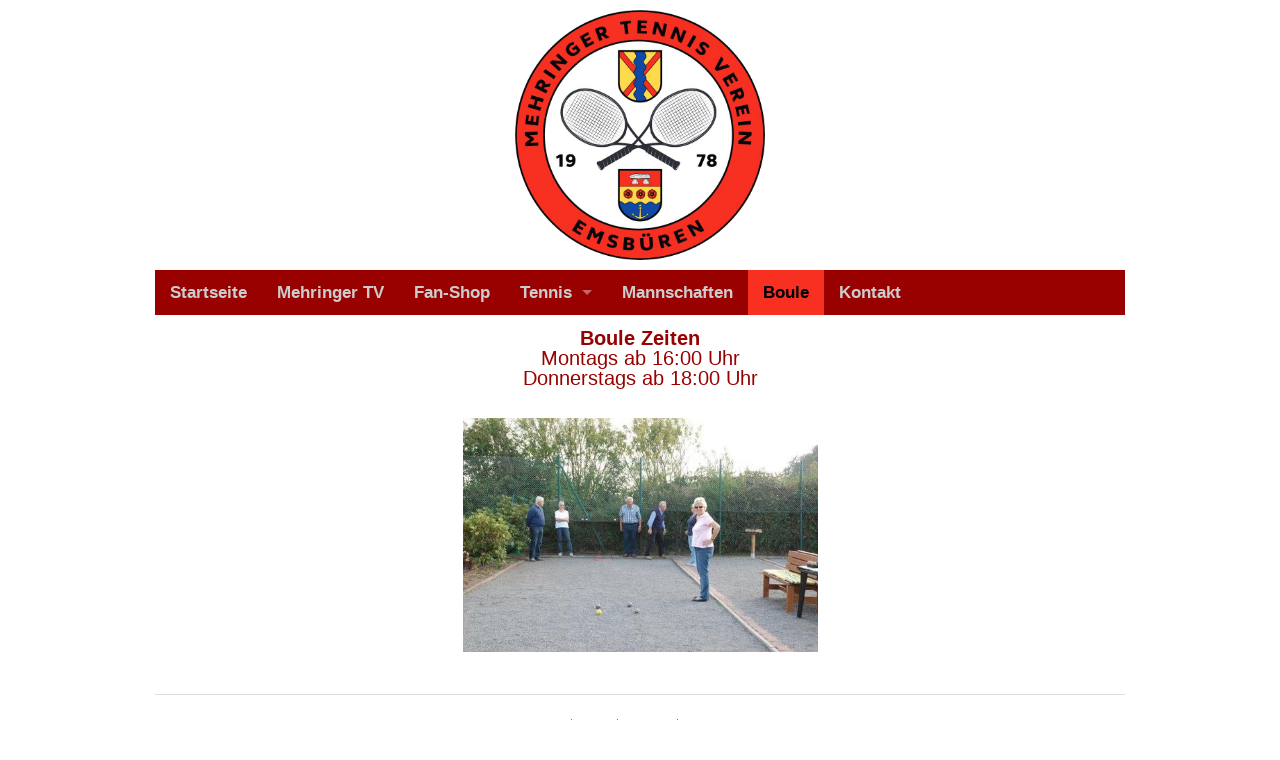

--- FILE ---
content_type: text/html
request_url: https://mehringer-tv.de/index.php?lan=de&me=29&PHPSESSID=c4878d7e303a31a6153fc29b95336701
body_size: 2014
content:

<!doctype html>
  <head>
    <link rel="stylesheet" href="/css/foundation.css" />
    <link rel="stylesheet" href="/css/hcms_foundation.css?r=1" />
    <link rel="stylesheet" href="/css/hcms_foundation_topmenu.css" />
    <link rel="shortcut icon" href="/favicon.png" type="image/png" />
	<link rel="icon" href="/favicon.png" type="image/png" />
    <script src="/js/vendor/modernizr.js"></script>
        <META HTTP-EQUIV="Content-Type" CONTENT="text/html; charset=iso-8859-1">
        <meta charset="utf-8" />
    	<meta name="viewport" content="width=device-width, initial-scale=1.0" />
        <meta name="distribution" content="Global" />
		<meta name="robots" content="index, follow" />
		<meta name="keywords" content="" />
		<meta name="description" content="" />
		<meta name="revisit-after" content="28 days" />
		<meta http-equiv="Pragma" content="no-cache">
		<meta http-equiv="Cache-Control" content="no-cache">
		<meta http-equiv="Expires" content="-1">
        <title>Mehringer Tennisverein</title>
        <link rel="stylesheet" href="/css/foundation.css" />
        <link rel="stylesheet" href="/css/hcms_foundation.css?r=5" />
    	<link rel="stylesheet" href="/css/hcms_foundation_topmenu.css?r=5" />
        <link REL="stylesheet" TYPE="text/css" HREF="/format.css?r=5">
        <link REL="stylesheet" TYPE="text/css" HREF="/admin.css">
        <link REL="stylesheet" TYPE="text/css" HREF="/css/magnificPopup.css">
        <link REL="stylesheet" TYPE="text/css" HREF="https://sslsites.de/images.acms.info/admin.css">  
    	

<script src="AC_OETags.js" language="javascript"></script>
<script language="JavaScript" type="text/javascript">
<!--
// -----------------------------------------------------------------------------
// Globals
// Major version of Flash required
var requiredMajorVersion = 10;
// Minor version of Flash required
var requiredMinorVersion = 0;
// Minor version of Flash required
var requiredRevision = 0;
// -----------------------------------------------------------------------------
// -->
</script>   
    </HEAD>
<body>



<style>
.headRow {
	text-align:center;
	padding:10px 0px 10px 0px;
	font-size:110%;
	font-weight:bold;
}
</style>
	<div class="row">
		<div class="large-12 medium-12 small-12 columns headRow show-for-small-only">
			<a href="https://www.mehringer-tv.de/Startseite?PHPSESSID=c4878d7e303a31a6153fc29b95336701" class="alogin"><img src='/images/MTV-Logo.png' style='max-width:150px;'></a>
		</div>
	</div>

	<div class="row">
		<div class="large-12 medium-12 small-12 columns headRow show-for-medium-up">
			<a href="https://www.mehringer-tv.de/Startseite?PHPSESSID=c4878d7e303a31a6153fc29b95336701" class="alogin"><img src='/images/MTV-Logo.png' style='max-width:250px;'></a>
		</div>
		<div class="large-12 medium-12 small-12 columns">
			<div class="contain-to-grid sticky" style="background:#FFF;">
				<nav class="top-bar" data-topbar data-options="sticky_on: large">
    					<ul class="title-area">
    						<li class="name hide-for-medium-up">
				      			<h1><a href="#"></a></h1>
				    		</li>
				    		<li class="toggle-topbar menu-icon"><a href="#"><span>Menü</span></a></a></li>
				  		</ul>
				  		<section class="top-bar-section"><ul><li id="Startseite"><a href="https://www.mehringer-tv.de/Startseite?PHPSESSID=c4878d7e303a31a6153fc29b95336701" class="mainmenu ">Startseite</a></li><li id="MehringerTV"><a href="https://www.mehringer-tv.de/info?PHPSESSID=c4878d7e303a31a6153fc29b95336701" class="mainmenu ">Mehringer TV</a></li><li id="Fan-Shop"><a href="https://www.mehringer-tv.de/http___www_tip-unternehmensberatung_de?PHPSESSID=c4878d7e303a31a6153fc29b95336701" class="mainmenu ">Fan-Shop</a></li><li id="Tennis" class="has-dropdown"><a href="https://www.mehringer-tv.de/Tennis?PHPSESSID=c4878d7e303a31a6153fc29b95336701" class="mainmenu ">Tennis</a><ul class="dropdown"><li><a href="https://www.mehringer-tv.de/Tennis/Training?PHPSESSID=c4878d7e303a31a6153fc29b95336701" class=" ">Training</a></li><li><a href="https://www.mehringer-tv.de/Tennis/Vorstand?PHPSESSID=c4878d7e303a31a6153fc29b95336701" class=" ">Vorstand</a></li></ul></li><li id="Mannschaften"><a href="https://www.mehringer-tv.de/Mannschaften?PHPSESSID=c4878d7e303a31a6153fc29b95336701" class="mainmenu ">Mannschaften</a></li><li id="Boule"><a href="https://www.mehringer-tv.de/Boule?PHPSESSID=c4878d7e303a31a6153fc29b95336701" class="mainmenu active">Boule</a></li><li id="Kontakt"><a href="https://www.mehringer-tv.de/Kontakt?PHPSESSID=c4878d7e303a31a6153fc29b95336701" class="mainmenu ">Kontakt</a></li></ul></section></nav>			</div>
		</div>
	</div>

	
	<div class="row">
		<div class="large-12 medium-12 small-12 columns">
			<div class="large-12 medium-12 small-12 columns" id="mainContent">
				
				<div style="text-align: center;">
<h3 style="text-align: center"><strong>Boule Zeiten</strong><br />
Montags ab 16:00 Uhr<br />
Donnerstags ab 18:00 Uhr</h3>
<br />
<img alt="" src="/images/29DSC_8586.jpg" style="height:234px; width:355px" /></div>
			</div>
		</div>
	</div>
	
<div class="row">
	<div class="large-12 medium-12 small-12 columns">
		<br><hr>
		<div style="font-size: 10pt; text-align: center;">
		<a href="https://www.mehringer-tv.de/index.php?PHPSESSID=c4878d7e303a31a6153fc29b95336701&showlogin=true#login" class="alogin" name=login>login</a> |
		<a href="https://www.mehringer-tv.de/Kontakt?PHPSESSID=c4878d7e303a31a6153fc29b95336701" class="alogin">Kontakt</a> |
		<a href="https://www.mehringer-tv.de/Impressum?PHPSESSID=c4878d7e303a31a6153fc29b95336701" class="alogin">Impressum</a> |
		<a href="https://www.mehringer-tv.de/Datenschutz?PHPSESSID=c4878d7e303a31a6153fc29b95336701" class="alogin">Datenschutz</a> 
		<br><br><br><br>
		
    	
	</div>
</div>


<script src="/js/vendor/jquery.js"></script>
<script src="/js/foundation.min.js"></script>
<script src="/js/foundation/foundation.equalizer.js"></script>
<script src="/js/foundation/foundation.clearing.js"></script>
<!--  <script src="/js/imagelightbox.js"></script> -->
<script src="/js/magnificPopup.js"></script>
<script src="js/foundation/foundation.magellan.js"></script>
<script>
	$(document).foundation();


  	 if ( $( 'img').length > 0 ) {
    	 //Loop through each image found and retrieve the width and height.
    	 //Then remove the width and height from the inline css.
    	 //Finally write the width and height as attributes to the html img tag.
		$('img.imagelightbox').each(
			function(){

				var getimgscr = $(this).attr("src");
				getimgscr = getimgscr.replace('.jpg', '_hq.jpg');
				getimgscr = getimgscr.replace('.gif', '_hq.gif');
        		$(this).wrap($('<a>',{
            		href: '' + getimgscr
				}).addClass( "image-popup-no-margins" ));

				
		});
    	 //The figure wraps our images and if a height is set, it will not wrap
    	 //around the text, only the image. This is basically height:auto.
    	   $('figure').each(
    	   function(){
    	   var removeFigureHeight = $(this).css( "height", "");
    	   });
    	  }
    	 
    	
//		}, 500);
    	
    	
    	$('.image-popup-vertical-fit').magnificPopup({
		type: 'image',
		closeOnContentClick: true,
		mainClass: 'mfp-img-mobile',
		image: {
			verticalFit: true
		}
		
	});

	$('.image-popup-fit-width').magnificPopup({
		type: 'image',
		closeOnContentClick: true,
		image: {
			verticalFit: false
		}
	});
	
		$('.image-popup-no-margins').magnificPopup({
			type: 'image',
			closeOnContentClick: true,
			closeBtnInside: false,
			fixedContentPos: true,
			mainClass: 'mfp-no-margins mfp-with-zoom', // class to remove default margin from left and right side
			image: {
				verticalFit: true
			},
			zoom: {
				enabled: true,
				duration: 300 // don't foget to change the duration also in CSS
			}
		});


</script>



</BODY>
</HTML>

--- FILE ---
content_type: text/css
request_url: https://mehringer-tv.de/css/hcms_foundation.css?r=1
body_size: 77
content:
body {
  color: #303030 !important;

}

/* Default header styles */
h1, h2, h3, h4, h5, h6 {
  color: #990000 !important;
  line-height: 1.0 !important;
  }
  h1 small, h2 small, h3 small, h4 small, h5 small, h6 small {
    color: #1D5C8E !important;
    }

h1 {
  	font-size: 2.225rem !important; }

h2 {
  	font-size: 1.5rem !important; }

h3 {
  	font-size: 1.275rem !important; }

h4 {
  	font-size: 1rem !important; }

h5 {
  	font-size: 0.925rem !important; }

h6 {
  	font-size: 0.825rem !important; }
  
button, .button {
  	background-color: #90A2C1 !important;
  	border-color: #90A2C1 !important;
  	color: #FFFFFF !important;
}
button:hover, button:focus, .button:hover, .button:focus {
	background-color: #1D5C8E !important;
	color: #FFFFFF !important; }
	
.row {
	/* max-width: 77.5em !important; */ 	
}
#mainContent {
	padding-top:10px;
}

--- FILE ---
content_type: text/css
request_url: https://mehringer-tv.de/css/hcms_foundation_topmenu.css
body_size: 37
content:
.top-bar {
	background: #990000 !important;	
}

	.top-bar.expanded .title-area {
		background: #990000 !important; 
	}
	
	.top-bar-section ul li > a {
		background: #990000 !important;
		color: #CCCCCC !important; 
		font-size: 17px;
		font-weight:bold;
		text-decoration: none !important;
		/*text-transform: uppercase !important*/;
		text-align: center;
	}
		
	.top-bar-section ul li > a:hover {
        background: #F83021 !important;
        color: #000000 !important;
        text-decoration: none !important;
		/*text-transform: uppercase !important*/; 
    }
	
	.top-bar-section ul li > a.active {
        background: #F83021 !important;
        color: #000000 !important;
        text-decoration: none !important;
		/*text-transform: uppercase !important*/; 
    }

--- FILE ---
content_type: text/css
request_url: https://mehringer-tv.de/css/hcms_foundation.css?r=5
body_size: 54
content:
body {
  color: #303030 !important;

}

/* Default header styles */
h1, h2, h3, h4, h5, h6 {
  color: #990000 !important;
  line-height: 1.0 !important;
  }
  h1 small, h2 small, h3 small, h4 small, h5 small, h6 small {
    color: #1D5C8E !important;
    }

h1 {
  	font-size: 2.225rem !important; }

h2 {
  	font-size: 1.5rem !important; }

h3 {
  	font-size: 1.275rem !important; }

h4 {
  	font-size: 1rem !important; }

h5 {
  	font-size: 0.925rem !important; }

h6 {
  	font-size: 0.825rem !important; }
  
button, .button {
  	background-color: #90A2C1 !important;
  	border-color: #90A2C1 !important;
  	color: #FFFFFF !important;
}
button:hover, button:focus, .button:hover, .button:focus {
	background-color: #1D5C8E !important;
	color: #FFFFFF !important; }
	
.row {
	/* max-width: 77.5em !important; */ 	
}
#mainContent {
	padding-top:10px;
}

--- FILE ---
content_type: text/css
request_url: https://mehringer-tv.de/css/hcms_foundation_topmenu.css?r=5
body_size: -21
content:
.top-bar {
	background: #990000 !important;	
}

	.top-bar.expanded .title-area {
		background: #990000 !important; 
	}
	
	.top-bar-section ul li > a {
		background: #990000 !important;
		color: #CCCCCC !important; 
		font-size: 17px;
		font-weight:bold;
		text-decoration: none !important;
		/*text-transform: uppercase !important*/;
		text-align: center;
	}
		
	.top-bar-section ul li > a:hover {
        background: #F83021 !important;
        color: #000000 !important;
        text-decoration: none !important;
		/*text-transform: uppercase !important*/; 
    }
	
	.top-bar-section ul li > a.active {
        background: #F83021 !important;
        color: #000000 !important;
        text-decoration: none !important;
		/*text-transform: uppercase !important*/; 
    }